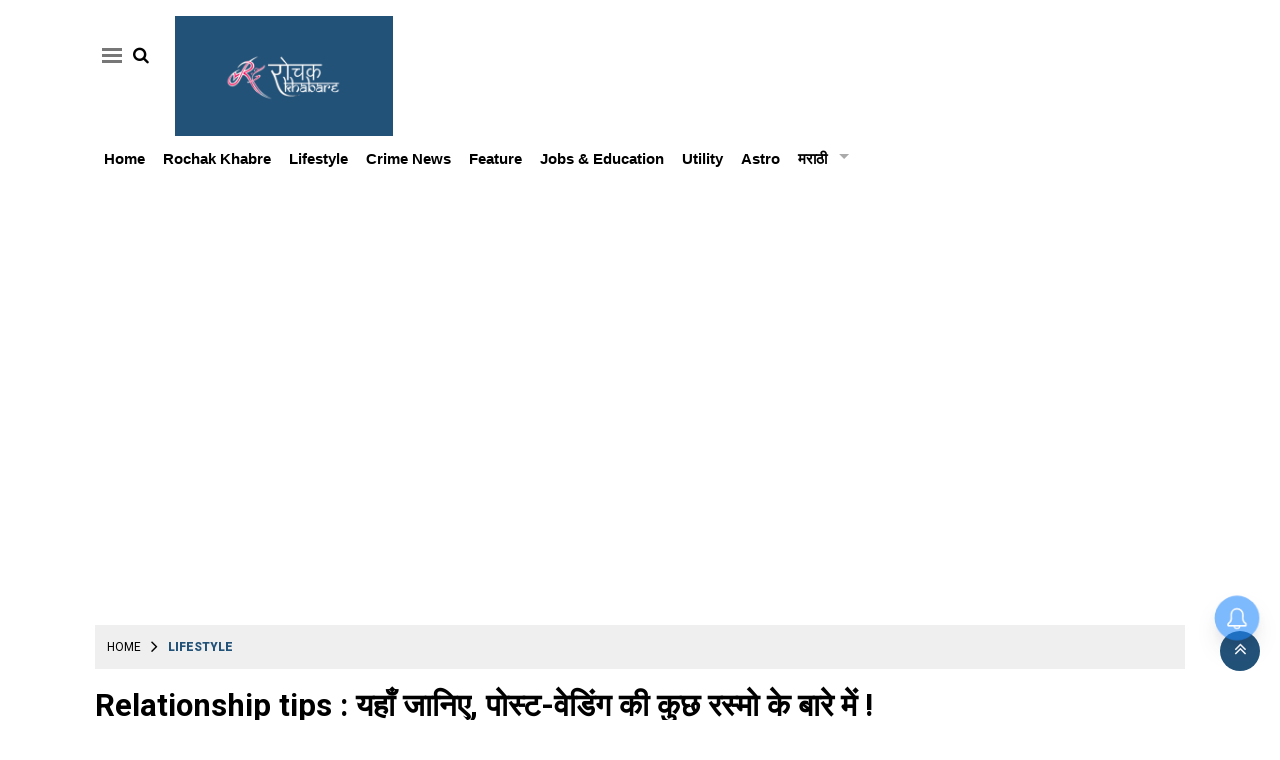

--- FILE ---
content_type: text/html;charset=utf-8
request_url: https://rochakkhabare.com/lifestyle/relationship-tips-know-here-about-some-post-wedding/cid10965040.htm
body_size: 10017
content:
<!DOCTYPE HTML><html lang="hi"><head><title>Relationship tips : यहाँ जानिए, पोस्ट-वेडिंग की कुछ रस्मो के बारे में !</title><script type="application/ld+json">[{"@context": "https://schema.org","@type": "WebPage", "name":"Relationship tips : यहाँ जानिए, पोस्ट-वेडिंग की कुछ रस्मो के बारे में !", "description":"पवित्र है और बहुत महिमा और भव्यता के साथ एक भारतीय विवाह मनाया जाता है। बता दे की, इसमें कई समारोह और अनुष्ठान शामिल हैं जो इसे सप्ताह भर चलने वाला एक मजेदार ", "keywords":"Relationship tips,Know here,about some ,post-wedding rituals", "url":"https://rochakkhabare.com/lifestyle/relationship-tips-know-here-about-some-post-wedding/cid10965040.htm"}, {"@context": "https://schema.org", "@type": "BreadcrumbList", "itemListElement":[{"@type": "ListItem", "position": 1, "item":{"@type":"Thing", "@id":"https://rochakkhabare.com/","name":"Rochakkhabare"}}, {"@type": "ListItem", "position": 2, "item":{"@type":"Thing", "@id":"https://rochakkhabare.com/lifestyle","name":"Lifestyle"}}]}, {"@context": "https://schema.org","@type": "NewsArticle","mainEntityOfPage": {"@type": "WebPage","@id": "https://rochakkhabare.com/lifestyle/relationship-tips-know-here-about-some-post-wedding/cid10965040.htm", "description":"पवित्र है और बहुत महिमा और भव्यता के साथ एक भारतीय विवाह मनाया जाता है। बता दे की, इसमें कई समारोह और अनुष्ठान शामिल हैं जो इसे सप्ताह भर चलने वाला एक मजेदार ", "thumbnailUrl":"https://rochakkhabare.com/static/c1e/client/90245/uploaded/aa6c81a4c6bc0b269376a4947e60e685.jpg"},"headline": "Relationship tips : यहाँ जानिए, पोस्ट-वेडिंग की कुछ रस्मो के बारे में !","inLanguage":"hi","articleBody":"पवित्र है और बहुत महिमा और भव्यता के साथ एक भारतीय विवाह मनाया जाता है। बता दे की, इसमें कई समारोह और अनुष्ठान शामिल हैं जो इसे सप्ताह भर चलने वाला एक मजेदार कार्यक्रम बना देंगे और इसमें शामिल सभी लोगों के लिए यादगार बन जाएगा। एक हिंदू विवाह जोड़े और इसमें शामिल परिवारों के बारे में है। ढेर सारे नए रिश्ते बहुत प्यार और ईमानदारी के साथ मनाए जाते हैं। जिसके अलावा, शादी से पहले और बाद की कई रस्में हैं जिनके बारे में हम में से ज्यादातर लोग नहीं जानते हैं, इसलिए अगर आप कुछ शोध करना चाहते हैं तो यहां कुछ है। बता दे की, एक जोड़े के जीवन का यह मील का पत्थर पारंपरिक रीति-रिवाजों से चिह्नित होता है जो इसे एक सुंदर समारोह बनाते हैं। सगाई और संगीत और मेहंदी और हल्दी जैसी प्री-वेडिंग रस्मों के अलावा, कई रस्में हैं जो शादी के बाद भी महत्वपूर्ण हैं। 1. विदाई आपकी जानकारी के लिए बता दे की, मुख्य विवाह समारोह के ठीक बाद, दुल्हन को उसके पति के साथ उसके नए घर में भेज दिया जाता है। दुल्हन के जाने की यह रस्म एक आंसू भरी घटना है जहां उसका परिवार अपनी बेटी के नए जीवन के बारे में दुख और खुशी व्यक्त करता है। 2. मूह दिखई दुल्हन घर आती है, परिवार के सभी सदस्य, विशेष रूप से सास दुल्हन का अनावरण करती है और उसके बाद परिवार की अन्य सभी बुजुर्ग महिलाओं को उपहार देती है। 3. रिसेप्शन रिसेप्शन एक समारोह है जिसे शादी के बाद आयोजित किया जाता है जहां नवविवाहित जोड़े को आधिकारिक तौर पर एक जोड़े के रूप में समुदाय के सामने पेश किया जाता है। 4. पग फेरा आपकी जानकारी के लिए बता दे की, यह एक ऐसा समारोह है जहां दुल्हन अपनी शादी के ठीक बाद कुछ दिनों के लिए घर आती है क्योंकि उसे देवी लक्ष्मी का रूप माना जाता है और वह अपने मायके की समृद्धि सुनिश्चित करने के लिए भी वापस आती है।","articleSection": "Lifestyle", "image": {"@type":"ImageObject","url":"https://rochakkhabare.com/static/c1e/client/90245/uploaded/aa6c81a4c6bc0b269376a4947e60e685.jpg?width=1280&height=720&resizemode=4", "height": "720", "width": "1280" },"datePublished": "2023-05-19T10:11:12+05:30","dateModified": "2023-05-19T10:11:13+05:30","author": {"@type": "Person","name": "Rochak Team", "url": "https://rochakkhabare.com/_author_/Rochak_Team/69282"},"publisher": {"@type": "NewsMediaOrganization","name": "Rochakkhabare","logo": {"@type": "ImageObject","url": "https://rochakkhabare.com/static/c1e/static/themes/3/90245/3699/images/ROCHAKKHABRESiddhmani.png?width=600&height=60&resizemode=7", "height": "60", "width": "600"}}, "description":"पवित्र है और बहुत महिमा और भव्यता के साथ एक भारतीय विवाह मनाया जाता है। बता दे की, इसमें कई समारोह और अनुष्ठान शामिल हैं जो इसे सप्ताह भर चलने वाला एक मजेदार ", "keywords":"Relationship tips,Know here,about some ,post-wedding rituals"}, {"@context":"https://schema.org","@type":"LocalBusiness","name":"Rochakkhabare","address":"","telephone":"","openingHours":["Mo-Su 00:00-23:59"],"description":"","image":"https://rochakkhabare.com/static/c1e/static/themes/3/90245/3699/images/ROCHAKKHABRESiddhmani.png","url":"https://rochakkhabare.com/"}, {"@context": "https://schema.org", "@type": "NewsMediaOrganization", "name": "Rochakkhabare", "url": "https://rochakkhabare.com","logo": {"@type": "ImageObject","url": "https://rochakkhabare.com/static/c1e/static/themes/3/90245/3699/images/ROCHAKKHABRESiddhmani.png?width=600&height=60&resizemode=7", "height": "60", "width": "600"}}]</script><meta name="description" content="पवित्र है और बहुत महिमा और भव्यता के साथ एक भारतीय विवाह मनाया जाता है। बता दे की, इसमें कई समारोह और अनुष्ठान शामिल हैं जो इसे सप्ताह भर चलने वाला एक मजेदार कार्यक्रम बना देंगे और इसमें शामिल सभी लोगों के लिए यादगार बन जाएगा।"/><meta name="keywords" content="Relationship tips,Know here,about some ,post-wedding rituals"><meta name="news_keywords" content="Relationship tips,Know here,about some ,post-wedding rituals"><meta name="robots" content="index, follow, max-snippet:-1, max-video-preview:-1, max-image-preview:large"/><meta content="NOODP" name="robots"/><link rel="canonical" href="https://rochakkhabare.com/lifestyle/relationship-tips-know-here-about-some-post-wedding/cid10965040.htm"/><meta name="twitter:card" content="summary_large_image"/><meta name="twitter:title" content="Relationship tips : यहाँ जानिए, पोस्ट-वेडिंग की कुछ रस्मो के बारे में !"/><meta name="twitter:description" content="पवित्र है और बहुत महिमा और भव्यता के साथ एक भारतीय विवाह मनाया जाता है। बता दे की, इसमें कई समारोह और अनुष्ठान शामिल हैं जो इसे सप्ताह भर चलने वाला एक मजेदार "/><meta name="twitter:image" content="https://rochakkhabare.com/static/c1e/client/90245/uploaded_original/aa6c81a4c6bc0b269376a4947e60e685.jpg"/><meta property="og:title" content="Relationship tips : यहाँ जानिए, पोस्ट-वेडिंग की कुछ रस्मो के बारे में !"/><meta property="og:type" content="article"/><meta property="og:url" content="https://rochakkhabare.com/lifestyle/relationship-tips-know-here-about-some-post-wedding/cid10965040.htm"/><meta property="og:image" content="https://rochakkhabare.com/static/c1e/client/90245/uploaded_original/aa6c81a4c6bc0b269376a4947e60e685.jpg"/><meta property="og:description" content="पवित्र है और बहुत महिमा और भव्यता के साथ एक भारतीय विवाह मनाया जाता है। बता दे की, इसमें कई समारोह और अनुष्ठान शामिल हैं जो इसे सप्ताह भर चलने वाला एक मजेदार "/><meta property="article:published_time" content="2023-05-19T10:11:12+05:30"/><meta property="article:modified_time" content="2023-05-19T10:11:13+05:30"/><meta itemprop="name" content="Relationship tips : यहाँ जानिए, पोस्ट-वेडिंग की कुछ रस्मो के बारे में !"/><meta itemprop="image" content="https://rochakkhabare.com/static/c1e/client/90245/uploaded_original/aa6c81a4c6bc0b269376a4947e60e685.jpg"/><meta itemprop="description" content="पवित्र है और बहुत महिमा और भव्यता के साथ एक भारतीय विवाह मनाया जाता है। बता दे की, इसमें कई समारोह और अनुष्ठान शामिल हैं जो इसे सप्ताह भर चलने वाला एक मजेदार कार्यक्रम बना देंगे और इसमें शामिल सभी लोगों के लिए यादगार बन जाएगा।"/><meta itemprop="url" content="https://rochakkhabare.com/lifestyle/relationship-tips-know-here-about-some-post-wedding/cid10965040.htm"/><link rel="preload" as="style" href="https://rochakkhabare.com/static/c1e/static/themes/3/90245/3699/css/style.css"><link rel="preload" as="style" href="https://rochakkhabare.com/static/c1e/static/themes/css/bootstrap4.3.1.min.css"><link rel="preload" as="style" href="https://rochakkhabare.com/static/c1e/static/themes/css/font-awesome.min.css"><link rel="preload" as="style" href="https://rochakkhabare.com/static/c1e/static/themes/3/90245/3699/css/style.css"><link rel="preload" as="style" href="https://rochakkhabare.com/static/c1e/static/themes/css/bootstrap4.3.1.min.css"><link rel="preload" as="style" href="https://rochakkhabare.com/static/c1e/static/themes/css/font-awesome.min.css"><script src="https://rochakkhabare.com/static/c1e/static/themes/js/rendering.js"></script><script async="" src="https://pagead2.googlesyndication.com/pagead/js/adsbygoogle.js?client=ca-pub-4280369221352232" crossorigin="anonymous" class="head_script"></script>
                              <script>!function(e){var n="https://s.go-mpulse.net/boomerang/";if("False"=="True")e.BOOMR_config=e.BOOMR_config||{},e.BOOMR_config.PageParams=e.BOOMR_config.PageParams||{},e.BOOMR_config.PageParams.pci=!0,n="https://s2.go-mpulse.net/boomerang/";if(window.BOOMR_API_key="87HSU-D8N8D-29CRA-LC43X-TNFK2",function(){function e(){if(!r){var e=document.createElement("script");e.id="boomr-scr-as",e.src=window.BOOMR.url,e.async=!0,o.appendChild(e),r=!0}}function t(e){r=!0;var n,t,a,i,d=document,O=window;if(window.BOOMR.snippetMethod=e?"if":"i",t=function(e,n){var t=d.createElement("script");t.id=n||"boomr-if-as",t.src=window.BOOMR.url,BOOMR_lstart=(new Date).getTime(),e=e||d.body,e.appendChild(t)},!window.addEventListener&&window.attachEvent&&navigator.userAgent.match(/MSIE [67]\./))return window.BOOMR.snippetMethod="s",void t(o,"boomr-async");a=document.createElement("IFRAME"),a.src="about:blank",a.title="",a.role="presentation",a.loading="eager",i=(a.frameElement||a).style,i.width=0,i.height=0,i.border=0,i.display="none",o.appendChild(a);try{O=a.contentWindow,d=O.document.open()}catch(_){n=document.domain,a.src="javascript:var d=document.open();d.domain='"+n+"';void 0;",O=a.contentWindow,d=O.document.open()}if(n)d._boomrl=function(){this.domain=n,t()},d.write("<bo"+"dy onload='document._boomrl();'>");else if(O._boomrl=function(){t()},O.addEventListener)O.addEventListener("load",O._boomrl,!1);else if(O.attachEvent)O.attachEvent("onload",O._boomrl);d.close()}function a(e){window.BOOMR_onload=e&&e.timeStamp||(new Date).getTime()}if(!window.BOOMR||!window.BOOMR.version&&!window.BOOMR.snippetExecuted){window.BOOMR=window.BOOMR||{},window.BOOMR.snippetStart=(new Date).getTime(),window.BOOMR.snippetExecuted=!0,window.BOOMR.snippetVersion=14,window.BOOMR.url=n+"87HSU-D8N8D-29CRA-LC43X-TNFK2";var i=document.currentScript||document.getElementsByTagName("script")[0],o=i.parentNode,r=!1,d=document.createElement("link");if(d.relList&&"function"==typeof d.relList.supports&&d.relList.supports("preload")&&"as"in d)window.BOOMR.snippetMethod="p",d.href=window.BOOMR.url,d.rel="preload",d.as="script",d.addEventListener("load",e),d.addEventListener("error",function(){t(!0)}),setTimeout(function(){if(!r)t(!0)},3e3),BOOMR_lstart=(new Date).getTime(),o.appendChild(d);else t(!1);if(window.addEventListener)window.addEventListener("load",a,!1);else if(window.attachEvent)window.attachEvent("onload",a)}}(),"".length>0)if(e&&"performance"in e&&e.performance&&"function"==typeof e.performance.setResourceTimingBufferSize)e.performance.setResourceTimingBufferSize();!function(){if(BOOMR=e.BOOMR||{},BOOMR.plugins=BOOMR.plugins||{},!BOOMR.plugins.AK){var n=""=="true"?1:0,t="",a="clpmvcnydfyyk2ltuflq-f-f16d86ebe-clientnsv4-s.akamaihd.net",i="false"=="true"?2:1,o={"ak.v":"39","ak.cp":"1226246","ak.ai":parseInt("735119",10),"ak.ol":"0","ak.cr":9,"ak.ipv":4,"ak.proto":"h2","ak.rid":"3fb4627c","ak.r":42199,"ak.a2":n,"ak.m":"","ak.n":"ff","ak.bpcip":"18.222.202.0","ak.cport":34682,"ak.gh":"184.25.112.133","ak.quicv":"","ak.tlsv":"tls1.3","ak.0rtt":"","ak.0rtt.ed":"","ak.csrc":"-","ak.acc":"","ak.t":"1769185623","ak.ak":"hOBiQwZUYzCg5VSAfCLimQ==9SPToU62a04spoSEo1IAVmjy6JOeSIbTliRHF0eFqnN6+SJPEaJQRWqh1SrNvD3ZIX8JKxLF2BqyMyVXeI44Vtn4VFa7U3ZF6q+WRVGGQ60ZWieSZWieVCPNwStOqyMEB2T3O+WqbRhWRmAHGgVnUCYA8fK3BgKz/k2Rk0aMbw3dTZvxN2Sq9u4bRimpwTr2q4OY13Z3kPvcXacgJ6WS8GUvf3MwXiYW7yfpiEf2lhgcG4Ja+4nHpyflxWkickAS1foQM36WSLVkqJPxPwdDEIVVDWmS4xyK6gyWODdVl/xUzZabJIK7VcUCzHbd15cvZZE0LvfwrY9hYccmy03g5QbGJtf1DTT0FQ6XWXyrz0L02hu1PmctN7Kn4M9NdjpO0U/jULpuNuURA+HZsdTNSMP9SnqRgXfTQU+VLPavOso=","ak.pv":"11","ak.dpoabenc":"","ak.tf":i};if(""!==t)o["ak.ruds"]=t;var r={i:!1,av:function(n){var t="http.initiator";if(n&&(!n[t]||"spa_hard"===n[t]))o["ak.feo"]=void 0!==e.aFeoApplied?1:0,BOOMR.addVar(o)},rv:function(){var e=["ak.bpcip","ak.cport","ak.cr","ak.csrc","ak.gh","ak.ipv","ak.m","ak.n","ak.ol","ak.proto","ak.quicv","ak.tlsv","ak.0rtt","ak.0rtt.ed","ak.r","ak.acc","ak.t","ak.tf"];BOOMR.removeVar(e)}};BOOMR.plugins.AK={akVars:o,akDNSPreFetchDomain:a,init:function(){if(!r.i){var e=BOOMR.subscribe;e("before_beacon",r.av,null,null),e("onbeacon",r.rv,null,null),r.i=!0}return this},is_complete:function(){return!0}}}}()}(window);</script></head><body data-new-gr-c-s-check-loaded="14.1143.0" data-gr-ext-installed="" data-gr-ext-disabled="forever"><html><link rel="icon" href="https://rochakkhabare.com/static/c1e/static/themes/3/90245/3699/images/rochak-favicon.png" type="image/png"><link rel="preload" as="style" href="https://rochakkhabare.com/static/c1e/static/themes/3/90245/3699/css/style.css"><link rel="preload" as="style" href="https://rochakkhabare.com/static/c1e/static/themes/css/bootstrap4.3.1.min.css"><link rel="preload" as="style" href="https://rochakkhabare.com/static/c1e/static/themes/css/font-awesome.min.css"><script src="https://rochakkhabare.com/static/c1e/static/themes/js/rendering.js"></script><script async="" class="prod_script"> window._izq = window._izq || []; window._izq.push(["init"]); </script>
<script async="" class="prod_script" src="https://cdn.izooto.com/scripts/1c938e781886ff97231b772eb8f39e065fe9b278.js"></script>
 <html lang="hi"><link rel="icon" href="https://rochakkhabare.com/static/c1e/static/themes/3/90245/3699/images/rochak-favicon.png" type="image/png"><link rel="preload" as="style" href="https://rochakkhabare.com/static/c1e/static/themes/3/90245/3699/css/style.css"><link rel="preload" as="style" href="https://rochakkhabare.com/static/c1e/static/themes/css/bootstrap4.3.1.min.css"><link rel="preload" as="style" href="https://rochakkhabare.com/static/c1e/static/themes/css/font-awesome.min.css"><script>var is_c1e_pubdomain="//rochakkhabare.com";</script><script>var c1e_id="90245:3699";</script><script>var is_c1e_enable=true; </script><script class="prod_script" src="https://rochakkhabare.com/static/c1e/static/themes/js/c1-v11test.js"></script> <meta name="viewport" content="width=device-width, initial-scale=1.0"><link rel="stylesheet" href="https://rochakkhabare.com/static/c1e/static/themes/3/90245/3699/css/style.css"><link rel="stylesheet" href="https://rochakkhabare.com/static/c1e/static/themes/css/bootstrap4.3.1.min.css"><link rel="stylesheet" href="https://rochakkhabare.com/static/c1e/static/themes/css/font-awesome.min.css"><script class="prod_script" src="https://rochakkhabare.com/static/c1e/static/themes/3/90245/3699/js/tag.js"></script><script class="prod_script" src="https://rochakkhabare.com/static/c1e/static/themes/js/m360_common.js" defer=""></script><script class="prod_script" src="https://rochakkhabare.com/static/c1e/static/themes/js/underscore-min.js" defer=""></script><script class="ga_tag" type="text" async="" src="https://www.googletagmanager.com/gtag/js?id=G-PY92QQS9TC"></script><script class="ga_tag_init" type="text">window.dataLayer=window.dataLayer || [];function gtag(){dataLayer.push(arguments)}gtag("js", new Date());gtag("config", "G-PY92QQS9TC");</script><script class="prod_script" async="" src="https://www.googletagmanager.com/gtag/js?id=G-E40TL7HPLE"></script><script class="prod_script"> window.dataLayer = window.dataLayer || [];function gtag(){dataLayer.push(arguments);} gtag('js', new Date());gtag('config', 'G-E40TL7HPLE');</script><script src="https://rochakkhabare.com/static/c1e/static/themes/js/rendering.js"></script><script async="" src="https://pagead2.googlesyndication.com/pagead/js/adsbygoogle.js?client=ca-pub-2067155440439042" crossorigin="anonymous" class="head_script"></script><script async="" src=" https://pagead2.googlesyndication.com/pagead/js/adsbygoogle.js?client=ca-pub-2007202724205560" crossorigin="anonymous" class="head_script"></script> <div class="overlay" style="display:none;"></div><div class="container"><div class="template-wrapper"><header id="myHeader" class="template-header bt_header">
          <div id="mySidenav" class="sidenav" style="width: 0px;">
            <div class="side-logo " id="HeaderSidelogoIn">
              <a href="https://rochakkhabare.com/" class=""><img src="/static/c1e/static/themes/3/90245/3699/images/ROCHAKKHABRE - Siddhmani.png" alt="" style="width: 100%"></a>
            </div>
            <a href="javascript:void(0)" class="closebtn donot" onclick="closeNav()">×</a>
            <ul class="site-nav__list nav header-menu-sidebar "><li class="site-nav__item"><a class="site-nav__link" href="https://rochakkhabare.com/">Home</a></li><li class="site-nav__item"><a class="site-nav__link" href="https://rochakkhabare.com/rochak-khabre">Rochak Khabre</a></li><li class="site-nav__item"><a class="site-nav__link" href="https://rochakkhabare.com/lifestyle">Lifestyle</a></li><li class="site-nav__item"><a class="site-nav__link" href="https://rochakkhabare.com/crime-news">Crime News</a></li><li class="site-nav__item"><a class="site-nav__link" href="https://rochakkhabare.com/feature">Feature</a></li><li class="site-nav__item"><a class="site-nav__link" href="https://rochakkhabare.com/jobs-education">Jobs &amp; Education</a></li><li class="site-nav__item"><a class="site-nav__link" href="https://rochakkhabare.com/utility">Utility</a></li><li class="site-nav__item"><a class="site-nav__link" href="https://rochakkhabare.com/astro">Astro</a></li><li class="site-nav__item drop-menu"><a class="site-nav__link" aria-expanded="" href="https://rochakkhabare.com/marathi">मराठी</a><ul class="site-nav__list sub-menu"><li class="site-nav__item"><a class="site-nav__link" href="https://rochakkhabare.com/marathi/news">बातम्या</a></li><li class="site-nav__item"><a class="site-nav__link" href="https://rochakkhabare.com/marathi/entertainment">मनोरंजन</a></li><li class="site-nav__item"><a class="site-nav__link" href="https://rochakkhabare.com/marathi/sports">स्पोर्ट्स</a></li><li class="site-nav__item"><a class="site-nav__link" href="https://rochakkhabare.com/marathi/business">बिझनेस</a></li><li class="site-nav__item"><a class="site-nav__link" href="https://rochakkhabare.com/marathi/lifestyle">लाईफस्टाईल</a></li><li class="site-nav__item"><a class="site-nav__link" href="https://rochakkhabare.com/marathi/technology">टेक्नोलॉजी</a></li><li class="site-nav__item"><a class="site-nav__link" href="https://rochakkhabare.com/marathi/health">हेल्थ</a></li><li class="site-nav__item"><a class="site-nav__link" href="https://rochakkhabare.com/marathi/travel">ट्रॅव्हल</a></li><li class="site-nav__item"><a class="site-nav__link" href="https://rochakkhabare.com/marathi/food">खाना</a></li></ul></li></ul>
          </div>
          <div class="row">
            <div class="col-lg-12 col-md-12 col-sm-12 ">
              <div class="top_wrapper">
                <div class="site-header__menu header-menu-side">
                  <a onclick="openNav()" class="site-header__hamburger donot" href="javascript:void(0)" role="button" aria-label="main menu"><span class="site-header__hamburger-line"></span></a>
                  <ul class="search-ico" data-user-set-ocm="off">
                    <li id="search-btn">
                      <div>
                        <a class="donot" href="#search"><span class="fa fa-search" aria-hidden="true"></span></a>
                      </div>
                    </li>
                  </ul>
                </div>
                <div id="HeaderlogoIn" class="logoContainer ">
                  <a href="https://rochakkhabare.com/" title="" class="logo"><img src="/static/c1e/static/themes/3/90245/3699/images/ROCHAKKHABRE - Siddhmani.png" alt="logo"></a>
                </div>
              </div>
            </div>
            <div class="col-lg-12 col-md-12 col-sm-12 mob_none">
              <nav class="site-nav">
                <ul class="site-nav__list nav header-menu " itemtype="http://www.schema.org/SiteNavigationElement" itemscope=""><li itemprop="name" content="Home" class="site-nav__item"><a itemprop="url" content="https://rochakkhabare.com/" class="site-nav__link" href="https://rochakkhabare.com/">Home</a></li><li itemprop="name" content="Rochak Khabre" class="site-nav__item"><a itemprop="url" content="https://rochakkhabare.com/rochak-khabre" class="site-nav__link" href="https://rochakkhabare.com/rochak-khabre">Rochak Khabre</a></li><li itemprop="name" content="Lifestyle" class="site-nav__item"><a itemprop="url" content="https://rochakkhabare.com/lifestyle" class="site-nav__link" href="https://rochakkhabare.com/lifestyle">Lifestyle</a></li><li itemprop="name" content="Crime News" class="site-nav__item"><a itemprop="url" content="https://rochakkhabare.com/crime-news" class="site-nav__link" href="https://rochakkhabare.com/crime-news">Crime News</a></li><li itemprop="name" content="Feature" class="site-nav__item"><a itemprop="url" content="https://rochakkhabare.com/feature" class="site-nav__link" href="https://rochakkhabare.com/feature">Feature</a></li><li itemprop="name" content="Jobs &amp; Education" class="site-nav__item"><a itemprop="url" content="https://rochakkhabare.com/jobs-education" class="site-nav__link" href="https://rochakkhabare.com/jobs-education">Jobs &amp; Education</a></li><li itemprop="name" content="Utility" class="site-nav__item"><a itemprop="url" content="https://rochakkhabare.com/utility" class="site-nav__link" href="https://rochakkhabare.com/utility">Utility</a></li><li itemprop="name" content="Astro" class="site-nav__item"><a itemprop="url" content="https://rochakkhabare.com/astro" class="site-nav__link" href="https://rochakkhabare.com/astro">Astro</a></li><li itemprop="name" content="मराठी" class="site-nav__item drop-menu"><a itemprop="url" content="https://rochakkhabare.com/marathi" class="site-nav__link" aria-expanded="" href="https://rochakkhabare.com/marathi">मराठी</a><ul class="site-nav__list sub-menu"><li class="site-nav__item"><a class="site-nav__link" href="https://rochakkhabare.com/marathi/news">बातम्या</a></li><li class="site-nav__item"><a class="site-nav__link" href="https://rochakkhabare.com/marathi/entertainment">मनोरंजन</a></li><li class="site-nav__item"><a class="site-nav__link" href="https://rochakkhabare.com/marathi/sports">स्पोर्ट्स</a></li><li class="site-nav__item"><a class="site-nav__link" href="https://rochakkhabare.com/marathi/business">बिझनेस</a></li><li class="site-nav__item"><a class="site-nav__link" href="https://rochakkhabare.com/marathi/lifestyle">लाईफस्टाईल</a></li><li class="site-nav__item"><a class="site-nav__link" href="https://rochakkhabare.com/marathi/technology">टेक्नोलॉजी</a></li><li class="site-nav__item"><a class="site-nav__link" href="https://rochakkhabare.com/marathi/health">हेल्थ</a></li><li class="site-nav__item"><a class="site-nav__link" href="https://rochakkhabare.com/marathi/travel">ट्रॅव्हल</a></li><li class="site-nav__item"><a class="site-nav__link" href="https://rochakkhabare.com/marathi/food">खाना</a></li></ul></li></ul>
              </nav>
            </div>
            <div id="search">
              <div class="container">
                <div class="search-bar">
                  <div>
                    <button type="button" class="close">x</button><input type="text" value="" id="search_text" onchange="searchText(this)" placeholder="Search"><span class="editable  " id="custom_16523472759570">Hit enter to search or ESC to close</span>
                  </div>
                </div>
              </div>
            </div>
          </div>
        </header><article class="storyshow-view bt_middle"><div class="row "><div class="col-lg-12 col-md-12 col-sm-12 top_dd "><div class="lhs colombiaadcode " data-section="Lifestyle" data-slot="453507" data-ua="d" id="AS_P_TP_1_D" data-position="1" name="Articleshow-Paid-Top-1-Desktop" style="display: block;" data-priority="1"><iframe width="560" height="315" src="https://www.youtube.com/embed/videoseries?si=donc_WlxKNU0Jj9E&amp;list=PLAhFBAtYxtRf7o3_5X1ppAhqz-6gTYgm9" title="YouTube video player" frameborder="0" allow="accelerometer; autoplay; clipboard-write; encrypted-media; gyroscope; picture-in-picture; web-share" allowfullscreen=""></iframe> </div></div><div class="col-lg-12 col-md-12 col-sm-12 top_dd "><div class="lhs colombia " data-section="Lifestyle" data-slot="453515" data-ua="d" id="ArticleShow_55741494_10965040_10965040" data-position="55741494" name="ArticleShow_55741494" style="display: block;" data-priority="1"></div></div></div><div class="row "><div class="col-lg-12 col-md-12 col-sm-12 top_dd "><div class="lhs colombia " data-section="Lifestyle" data-slot="453533" data-ua="m" id="AS_P_TP_1_M_10965040_10965040" data-position="2" name="Articleshow-Paid-Top-1-Mobile" style="display: block;;" data-priority="2"></div></div><div class="col-lg-12 col-md-12 col-sm-12 top_dd "><div class="lhs colombia " data-section="Lifestyle" data-slot="453539" data-ua="m" id="ArticleShow_55762085_10965040_10965040" data-position="55762085" name="ArticleShow_55762085" style="display: block;;" data-priority="3"></div></div></div><div class="top-container1"><div data-position="9" data-ua="d" data-slot="453509" data-section="Lifestyle" class="lhs colombia " id="AS_P_TP_2_D_10965040_10965040" name="Articleshow-Paid-Top-2-Desktop" style="margin: 0 auto;" data-priority="4"></div><div data-position="10" data-ua="m" data-slot="541104" data-section="Lifestyle" class="lhs colombia " id="AS_P_TP_2_M_10965040_10965040" name="Articleshow-Paid-Top-2-Mobile" style="margin: 0 auto;" data-priority="5"></div></div><div class="row "><div class="col-md-12 "><ul class="breadcrumbs cd-breadcrumb par_breadcrumbs"><li class="ch_breadcrumb"><a class="" href="/">Home</a></li><li class="ch_breadcrumb"><a class="" href="https://rochakkhabare.com/lifestyle">Lifestyle</a></li><li class="ch_breadcrumb"><a href="" class=""></a></li></ul></div></div><div class="row "><div class="col-lg-9 col-md-12 col-sm-12 "><div class="story-mainnews"><div class="story-wrapper"><div class="card-box header-box"><h1 class="story-heading">Relationship tips : यहाँ जानिए, पोस्ट-वेडिंग की कुछ रस्मो के बारे में !</h1><div class="article-summary"></div><div class="storyshow-subhead"><span class="story-category"></span><span class="story-byline">By&nbsp;<a class="author_name" href="https://rochakkhabare.com/_author_/Rochak_Team/69282" aria-label="">Rochak Team&nbsp;</a></span><span class="story-date">Updated: May 19, 2023, 10:11 IST</span><div class="article social-icon"><a onclick="colombia.showWin(&quot;https://www.facebook.com/sharer.php?u=https://rochakkhabare.com/lifestyle/relationship-tips-know-here-about-some-post-wedding/cid10965040.htm&quot;,&quot;top=100,left=500,width=600,height=600,location=no,fullscreen=no&quot;)" target="_blank" class=""><i class="fa fa-facebook" aria-hidden="true"></i></a><a onclick="socialShare('twitter', 'https://rochakkhabare.com/lifestyle/relationship-tips-know-here-about-some-post-wedding/cid10965040.htm','default','default','top=100,left=500,width=600,height=600,location=no,fullscreen=no')" target="_blank" class=""><i class="fa fa-twitter" aria-hidden="true"></i></a><a class="wtsapp" href="javascript:;" onclick="whatsappShare('https://rochakkhabare.com/lifestyle/relationship-tips-know-here-about-some-post-wedding/cid10965040.htm','default')"><i class="fa fa-whatsapp"></i></a></div></div></div><div class="card-box img-box"><img class="main-img" src="https://rochakkhabare.com/static/c1e/client/90245/uploaded/aa6c81a4c6bc0b269376a4947e60e685.jpg" alt="vbc"><div data-position="15" data-slot="454892" data-section="Lifestyle" class="lhs imgOverlayAd colombia " data-cb="overlayPaidAd" id="imageOverlay_1_10965040_10965040" name="imageOverlay_1" style="margin: 0 auto;" data-priority="6"></div></div><div class="card-box synopsis"></div><div class="card-box"><div data-position="1" data-priority="1" data-slot="453504" data-section="showPage" class="colombiaone" id="showAS_O_BEL_0" style="margin: 0 auto;"></div>
<p><span style="font-size:11pt"><span style="font-family:&quot;Calibri&quot;,&quot;sans-serif&quot;"><span style="font-family:&quot;Mangal&quot;,&quot;serif&quot;">पवित्र है और बहुत महिमा और भव्यता के साथ एक भारतीय विवाह मनाया जाता है। बता दे की, इसमें कई समारोह और अनुष्ठान शामिल हैं जो इसे सप्ताह भर चलने वाला एक मजेदार कार्यक्रम बना देंगे और इसमें शामिल सभी लोगों के लिए यादगार बन जाएगा।</span></span></span></p>
 <p><img alt="vb" id="img_13835794" loading="lazy" src="https://rochakkhabare.com/static/c1e/client/90245/uploaded/fb8b7fa43cfff419b544fdbe80ddbe39.jpg" width="540" height="438"></p> <p><span style="font-size:11pt"><span style="font-family:&quot;Calibri&quot;,&quot;sans-serif&quot;"><span style="font-family:&quot;Mangal&quot;,&quot;serif&quot;">एक हिंदू विवाह जोड़े और इसमें शामिल परिवारों के बारे में है। ढेर सारे नए रिश्ते बहुत प्यार और ईमानदारी के साथ मनाए जाते हैं। जिसके अलावा, शादी से पहले और बाद की कई रस्में हैं जिनके बारे में हम में से ज्यादातर लोग नहीं जानते हैं, इसलिए अगर आप कुछ शोध करना चाहते हैं तो यहां कुछ है। बता दे की, एक जोड़े के जीवन का यह मील का पत्थर पारंपरिक रीति-रिवाजों से चिह्नित होता है जो इसे एक सुंदर समारोह बनाते हैं। सगाई और संगीत और मेहंदी और हल्दी जैसी प्री-वेडिंग रस्मों के अलावा, कई रस्में हैं जो शादी के बाद भी महत्वपूर्ण हैं। </span></span></span></p>
<div data-position="2" data-slot="453534" data-section="showPage" class="colombia" id="showAS_P_BEL_1" style="margin: 0 auto;"></div>
 <p></p> <p><span style="font-size:11pt"><span style="font-family:&quot;Calibri&quot;,&quot;sans-serif&quot;"><span style="font-family:&quot;Mangal&quot;,&quot;serif&quot;">1. विदाई</span></span></span></p>
 <p><span style="font-size:11pt"><span style="font-family:&quot;Calibri&quot;,&quot;sans-serif&quot;"><span style="font-family:&quot;Mangal&quot;,&quot;serif&quot;">आपकी जानकारी के लिए बता दे की, मुख्य विवाह समारोह के ठीक बाद, दुल्हन को उसके पति के साथ उसके नए घर में भेज दिया जाता है। दुल्हन के जाने की यह रस्म एक आंसू भरी घटना है जहां उसका परिवार अपनी बेटी के नए जीवन के बारे में दुख और खुशी व्यक्त करता है।</span></span></span></p>
<div data-position="1" data-ua="m" data-slot="453536" data-section="belly" class="colombia lhs" id="AS_P_BEL_1_M" name="Articleshow-Paid-Belly-1-Mobile" style="margin: 0 auto;"></div>
 <p><img alt="cb" id="img_14094186" loading="lazy" src="https://rochakkhabare.com/static/c1e/client/90245/uploaded/a35c452397bd8683ac836a409fd906d0.jpeg" width="540" height="405"></p> <p><span style="font-size:11pt"><span style="font-family:&quot;Calibri&quot;,&quot;sans-serif&quot;"><span style="font-family:&quot;Mangal&quot;,&quot;serif&quot;">2. मूह दिखई</span></span></span></p>
 <p><span style="font-size:11pt"><span style="font-family:&quot;Calibri&quot;,&quot;sans-serif&quot;"><span style="font-family:&quot;Mangal&quot;,&quot;serif&quot;">दुल्हन घर आती है, परिवार के सभी सदस्य, विशेष रूप से सास दुल्हन का अनावरण करती है और उसके बाद परिवार की अन्य सभी बुजुर्ग महिलाओं को उपहार देती है।</span></span></span></p>
 <p></p> <p><span style="font-size:11pt"><span style="font-family:&quot;Calibri&quot;,&quot;sans-serif&quot;"><span style="font-family:&quot;Mangal&quot;,&quot;serif&quot;">3. रिसेप्शन</span></span></span></p>
 <p><span style="font-size:11pt"><span style="font-family:&quot;Calibri&quot;,&quot;sans-serif&quot;"><span style="font-family:&quot;Mangal&quot;,&quot;serif&quot;">रिसेप्शन एक समारोह है जिसे शादी के बाद आयोजित किया जाता है जहां नवविवाहित जोड़े को आधिकारिक तौर पर एक जोड़े के रूप में समुदाय के सामने पेश किया जाता है।</span></span></span></p>
<div data-position="4" data-slot="453534" data-section="showPage" class="colombia" id="showAS_P_BEL_3" style="margin: 0 auto;"></div>
 <p><img alt="vbcvb" id="img_14093231" loading="lazy" src="https://rochakkhabare.com/static/c1e/client/90245/uploaded/12d0c2204d9e9125d0a3ba59d636f860.jpg" width="540" height="405"></p> <p><span style="font-size:11pt"><span style="font-family:&quot;Calibri&quot;,&quot;sans-serif&quot;"><span style="font-family:&quot;Mangal&quot;,&quot;serif&quot;">4. पग फेरा</span></span></span></p>
 <p><span style="font-size:11pt"><span style="font-family:&quot;Calibri&quot;,&quot;sans-serif&quot;"><span style="font-family:&quot;Mangal&quot;,&quot;serif&quot;">आपकी जानकारी के लिए बता दे की, यह एक ऐसा समारोह है जहां दुल्हन अपनी शादी के ठीक बाद कुछ दिनों के लिए घर आती है क्योंकि उसे देवी लक्ष्मी का रूप माना जाता है और वह अपने मायके की समृद्धि सुनिश्चित करने के लिए भी वापस आती है।</span></span></span></p>
 <p></p> <p></p> <p></p></div><div class="lhs---box"></div><div class="row "><div class="col-lg-12 col-md-12 col-sm-12 "><div class="lhs colombiaadcode " data-section="Lifestyle" data-slot="" id="ArticleShow_58001426" data-position="58001426" name="ArticleShow_58001426" style="display: block;" data-priority="6"><script async="" src="https://pagead2.googlesyndication.com/pagead/js/adsbygoogle.js?client=ca-pub-2067155440439042" crossorigin="anonymous" class="prod_script"></script><ins class="adsbygoogle" style="display:block; text-align:center;" data-ad-layout="in-article" data-ad-format="fluid" data-ad-client="ca-pub-2067155440439042" data-ad-slot="8909993449"></ins><script class="prod_script">(adsbygoogle=window.adsbygoogle || []).push({}); </script></div></div><div class="col-lg-12 col-md-12 col-sm-12 "><div class="lhs colombiaadcode " data-section="Lifestyle" data-slot="" id="ArticleShow_61695061" data-position="61695061" name="ArticleShow_61695061" style="display: block;" data-priority="8"><iframe width="100%" height="480" src=" https://www.youtube.com/embed/videoseries?list=PLM0im7hzJMsARnpy0SKA6gsjfKtMdots8" title="YouTube video player" frameborder="0" allow="accelerometer; autoplay; clipboard-write; encrypted-media; gyroscope; picture-in-picture" allowfullscreen=""></iframe></div></div><div class="col-lg-12 col-md-12 col-sm-12 "><div class="lhs colombia " data-section="Lifestyle" data-slot="453511" id="AS_P_LHS_1_10965040_10965040" data-position="8" name="Articleshow-Paid-LHS-1" style="display: block;" data-priority="7"></div></div></div><div class="row "><div class="col-lg-12 col-md-12 col-sm-12 "><div class="lhs---box" id="btm-widget"><h2 class="sub-heading editable  " id="custom_16523491079361"><span>From Around the web</span></h2><div class="lhs colombiaone " data-section="Lifestyle" data-slot="453501" id="AS_O_LHS_1_10965040_10965040" data-position="453501" name="Articleshow-Organic-LHS-1" style="display: block;" data-lazyload="true" data-max="100" template_id="6139" data-priority="1"></div></div></div></div></div></div></div><div class="col-lg-3 col-md-12 col-sm-12 " style="padding-left: 0;"><div class="rhs-ad "><div data-position="65591926" data-slot="" data-section="Lifestyle" name="ArticleShow_65591926" class="rhs colombiaadcode " id="ArticleShow_65591926" style="margin: 0 auto;" data-priority="9"><iframe width="300" height="250" src=" https://www.youtube.com/embed/videoseries?list=PLM0im7hzJMsARnpy0SKA6gsjfKtMdots8" title="YouTube video player" frameborder="0" allow="accelerometer; autoplay; clipboard-write; encrypted-media; gyroscope; picture-in-picture" allowfullscreen=""></iframe></div></div><div class="rhs-ad "><div data-position="3" data-slot="453517" data-section="Lifestyle" name="Articleshow-Paid-RHS-1-Desktop" class="rhs colombia " id="AS_P_RHS_1_D_10965040_10965040" style="margin: 0 auto;" data-priority="8"></div></div><div class="native-items "><h2 class="sub-heading"><span class="editable  " id="custom_16523491079362"><a href="https://rochakkhabare.com/" class="">LATEST</a></span></h2><div class="rhs colombiaone " data-section="Lifestyle" data-slot="453499" id="AS_O_RHS_1_D_10965040_10965040" data-position="453499" name="ArticleShow-Organic-RHS-1-Desktop" style="display: block;" data-priority="2" c1e_ctid="5325"></div></div><div class="rhs-ad "><div data-position="4" name="Articleshow-Paid-RHS-2-Desktop" data-slot="453506" data-section="Lifestyle" class="rhs colombia " id="AS_P_RHS_2_D_10965040_10965040" style="margin: 0 auto;" data-priority="9"></div></div><div class="native-items "><h2 class="sub-heading"><span class="editable  " id="custom_16523491079373"><a href="https://rochakkhabare.com/" class="">YOU MAY LIKE</a></span></h2><div class="rhs colombiaone " data-section="Lifestyle" data-ua="d" data-slot="453502" id="AS_O_LHS_2_D_10965040_10965040" data-position="453502" name="ArticleShow-Organic-RHS-2-Desktop" style="display: block;" c1e_ctid="5327" data-priority="3"></div></div></div></div></article><footer class="site-footer bt_footer">
          <div class="site-footer_content">
            <div class="row">
              <div class="col-md-3">
                <div id="FooterlogoIn" class="footer_logo ">
                  <a href="https://rochakkhabare.com/" title="" class="logo"><img src="/static/c1e/static/themes/3/90245/3699/images/ROCHAKKHABRE - Siddhmani.png" alt="logo"></a>
                </div>
              </div>
              <div class="col-md-7">
                <ul class="site-footer_list">
                  <li class="site-footer_list-item">
                    <h3 class="site-footer__heading editable  " id="custom_16523472759597">
                      <a href="https://rochakkhabare.com/" class="">About Us</a>
                    </h3>
                    <p class="editable " id="custom_16523472759598">
                      Rochak Khabare Is The Only Website Which Enables Us To Be
                      At The Forefront In Providing Latest And The Breaking News
                      At All Hours. We Always Aim To Cover Each And Every
                      Segment Of The Society Not With Standing Their Cast,
                      Religion, Economic Status And Give Due Emphasis To All The
                      Adverse Viewpoints.
                    </p>
                  </li>
                </ul>
              </div>
              <div class="col-md-2">
                <div class="social-icon ">
                  <a href="https://www.facebook.com/RochakKhabare" title="Facebook" target="_blank" class=""><i class="fa fa-facebook" aria-hidden="true"></i></a>
                </div>
              </div>
              <div class="col-md-12 ">
                <div class="sub-footer">
                  <p class="editable " id="custom_16523472759609">
                    Copyright © 2019 Rochakkhabare
                  </p>
                  <div class="quick-links">
                    <ul class="footer-menu ">
                      <li class="menu-item">
                        <a class="" href="https://rochakkhabare.com/about-us/">About Us</a>
                      </li>
                    </ul>
                  </div>
                </div>
              </div>
            </div>
          </div>
          <a href="javascript:void(0);" id="scrollToTop" class="scrollToTop" style="display: inline"><span><i class="fa fa-angle-double-up" aria-hidden="true"></i></span></a>
        </footer></div></div>
   <script>$(document).ready(function(){}); $(function(){$('a[href="#search"]').on("click", function(e){e.preventDefault(), $("#search").addClass("open"), $('#search > div > div > div > form > input[type="text"]').focus()}), $("#search, #search button.close").on("click keyup", function(e){e.target !=this && "close" !=e.target.className && 27 !=e.keyCode || $(this).removeClass("open")})}), $(document).ready(function(){searchStr=window.location.href.split("?s=")[1], $("#search_str").html(searchStr)}); </script> <script>var searchText=function(){var e=window.location.origin + "/search?s=" + $("#search_text").val(); "" !=this.value && window.location.replace(e);}; </script> <script>function openNav(){document.getElementById("mySidenav").style.width="300px"; $(".overlay").show();}function closeNav(){document.getElementById("mySidenav").style.width="0"; $(".overlay").hide();}</script> <script>var ulClass='site-nav__list nav '; var liClass='site-nav__item'; var liulClass='site-nav__list sub-menu'; var lianchorClass='site-nav__link'; var lidrpClass='site-nav__item drop-menu'; var lidrpulliAnchor='site-nav__link'; var lidrpAnchorClass='site-nav__link'; var data_toggle=''; var aria_expanded=''; ulquick='footer-menu '; liquick='menu-item'; lianchorquick=''; </script><script>var header=document.getElementById("myHeader");var sticky=header.offsetTop;$(document).ready(function(){$(window).scroll(function(){if ($(this).scrollTop() > 100){$('.scrollToTop').fadeIn("slow");}else{$('.scrollToTop').fadeOut("slow");}});$('.scrollToTop').click(function(){$('html, body').animate({scrollTop: 0}, 700);return false;});});</script><script class="prod_script" src="https://rochakkhabare.com/static/c1e/static/themes/js/at.js"></script>  
<script class="prod_script">var tpScriptLoaded=!1;function loadExtScript(){tpScriptLoaded||($.getScript("https://www.instagram.com/embed.js"),$.getScript("https://platform.twitter.com/widgets.js"),tpScriptLoaded=!0)}document.addEventListener("scroll",loadExtScript,{passive:!0});</script></html></html></body></html>

--- FILE ---
content_type: text/html; charset=utf-8
request_url: https://www.google.com/recaptcha/api2/aframe
body_size: 256
content:
<!DOCTYPE HTML><html><head><meta http-equiv="content-type" content="text/html; charset=UTF-8"></head><body><script nonce="oNKhp0Boh3Uxe7hdcWIZeg">/** Anti-fraud and anti-abuse applications only. See google.com/recaptcha */ try{var clients={'sodar':'https://pagead2.googlesyndication.com/pagead/sodar?'};window.addEventListener("message",function(a){try{if(a.source===window.parent){var b=JSON.parse(a.data);var c=clients[b['id']];if(c){var d=document.createElement('img');d.src=c+b['params']+'&rc='+(localStorage.getItem("rc::a")?sessionStorage.getItem("rc::b"):"");window.document.body.appendChild(d);sessionStorage.setItem("rc::e",parseInt(sessionStorage.getItem("rc::e")||0)+1);localStorage.setItem("rc::h",'1769185627852');}}}catch(b){}});window.parent.postMessage("_grecaptcha_ready", "*");}catch(b){}</script></body></html>

--- FILE ---
content_type: application/javascript;charset=utf-8
request_url: https://rochakkhabare.com/aud/message?cid=90245:3699&val_101=90245:3699&val_102=rochakkhabare.com&val_120=0&val_101=https://rochakkhabare.com/lifestyle/relationship-tips-know-here-about-some-post-wedding/cid10965040.htm&val_101=int:rochakkhabare.com/lifestyle/relationship-tips-know-here-about-some-post-wedding/cid10965040.htm&val_122=8c6e25ae-67dd-4a51-9338-cbb6d3077073-61nk
body_size: 157
content:
$cr.cbkf("[{\"uuid\" : \"8c6e25ae-67dd-4a51-9338-cbb6d3077073-61nk\", \"optout\" : \"null\", \"_col_sync\" : \"false\", \"error\" : \"invalid request!!!\", \"cl\" : \"null\", \"dmp_emhash\" : \"null\", \"dmp_phhash\" : \"null\" }]")

--- FILE ---
content_type: application/javascript;charset=utf-8
request_url: https://ase.clmbtech.com/colsync?id=
body_size: 485
content:
$cr.cbkf("[{\"uuid\" : \"8c6e25ae-67dd-4a51-9338-cbb6d3077073-61nk\", \"optout\" : \"null\", \"_col_sync\" : \"false\", \"error\" : \"null\", \"cl\" : \"null\", \"dmp_emhash\" : \"null\", \"dmp_phhash\" : \"null\" }]")